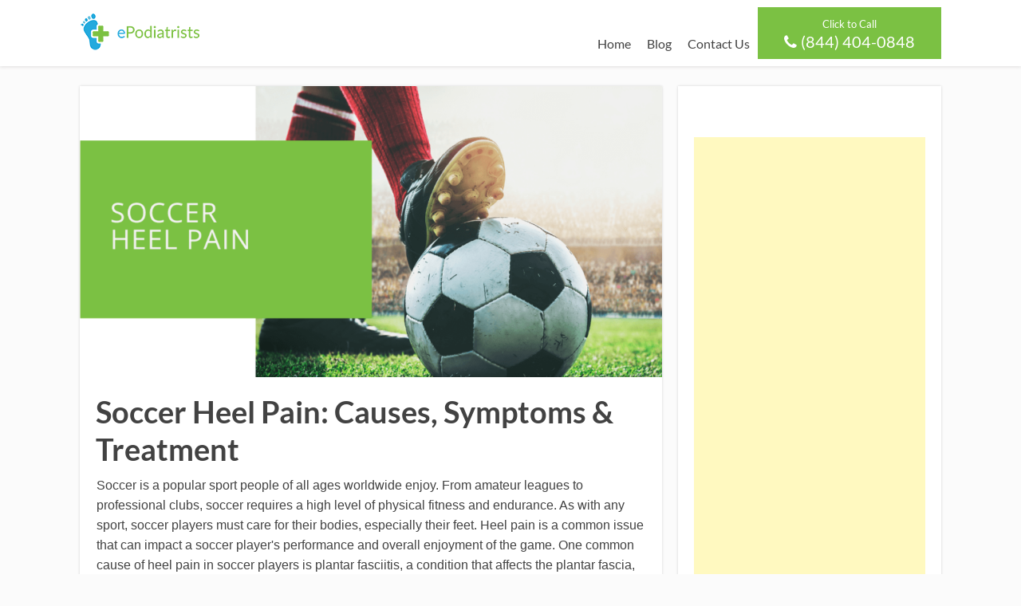

--- FILE ---
content_type: text/html; charset=UTF-8
request_url: https://www.epodiatrists.com/soccer-heel-pain/
body_size: 17901
content:
<!DOCTYPE html>
<html lang="en-US">
<head>
			
	<!--[if lt IE 9]>
	<script src="https://www.epodiatrists.com/wp-content/themes/focusblog/js/html5/dist/html5shiv.js"></script>
	<script src="//css3-mediaqueries-js.googlecode.com/svn/trunk/css3-mediaqueries.js"></script>
	<![endif]-->
	<!--[if IE 8]>
	<link rel="stylesheet" type="text/css" href="https://www.epodiatrists.com/wp-content/themes/focusblog/css/ie8.css"/>
	<![endif]-->
	<!--[if IE 7]>
	<link rel="stylesheet" type="text/css" href="https://www.epodiatrists.com/wp-content/themes/focusblog/css/ie7.css"/>
	<![endif]-->
	<meta name="viewport" content="width=device-width, initial-scale=1.0"/>
	<meta charset="UTF-8">

	
			<!-- Google tag (gtag.js) -->
<script async src="https://www.googletagmanager.com/gtag/js?id=G-81QJQGS4CY"></script>
<script>
  window.dataLayer = window.dataLayer || [];
  function gtag(){dataLayer.push(arguments);}
  gtag('js', new Date());

  gtag('config', 'G-81QJQGS4CY');
</script>


<script type='application/ld+json'> 
{
  "@context": "http://www.schema.org",
  "@type": "Organization",
  "name": "ePodiatrists",
  "url": "https://epodiatrists.com",
  "sameAs": [
    "https://www.pinterest.co.uk/epodiatrists/",
    "https://www.linkedin.com/company/epodiatrists/",
    "https://www.facebook.com/ePodiatrists/",
    "https://twitter.com/ePodiatrists",
    "https://www.youtube.com/@epodiatrists"
  ],
  "logo": "https://epodiatrists.com/wp-content/uploads/2017/12/opengraph-image.png",
  "image": "https://epodiatrists.com/wp-content/uploads/2017/12/Podiatrist.jpg",
  "description": "ePodiatrists offer expert podiatrist procedures and services across the US. Personal. Professional. Quality Care. Ankle Pain, Bunions, Diabetic Feet, Foot Pain, Heel Pain & Hammertoes. ",
  "address": {
    "@type": "PostalAddress",
    "streetAddress": "1801 California St",
    "addressLocality": "Denver",
    "addressRegion": "Colorado",
    "postalCode": "80202",
    "addressCountry": "United States"
  },
  "openingHours": "Mo, Tu, We, Th, Fr 09:00-17:00 Sa, Su -",
  "contactPoint": {
    "@type": "ContactPoint",
    "telephone": "+18442981155",
    "contactType": "customer service"
  }
}
 </script>

<link rel="stylesheet" type="text/css" href="https://cdn.jsdelivr.net/npm/cookieconsent@3/build/cookieconsent.min.css" />

			<meta name='robots' content='index, follow, max-image-preview:large, max-snippet:-1, max-video-preview:-1' />
	<style>img:is([sizes="auto" i], [sizes^="auto," i]) { contain-intrinsic-size: 3000px 1500px }</style>
	
	<!-- This site is optimized with the Yoast SEO plugin v25.6 - https://yoast.com/wordpress/plugins/seo/ -->
	<title>Soccer Heel Pain: Causes, Symptoms &amp; Treatment - ePodiatrists</title>
	<meta name="description" content="Discover the causes and symptoms of soccer heel pain and treatment options to get you back on the field." />
	<link rel="canonical" href="https://www.epodiatrists.com/soccer-heel-pain/" />
	<meta property="og:locale" content="en_US" />
	<meta property="og:type" content="article" />
	<meta property="og:title" content="Soccer Heel Pain: Causes, Symptoms &amp; Treatment - ePodiatrists" />
	<meta property="og:description" content="Discover the causes and symptoms of soccer heel pain and treatment options to get you back on the field." />
	<meta property="og:url" content="https://www.epodiatrists.com/soccer-heel-pain/" />
	<meta property="og:site_name" content="ePodiatrists" />
	<meta property="article:publisher" content="https://www.facebook.com/ePodiatrists/" />
	<meta property="article:published_time" content="2023-01-23T12:08:07+00:00" />
	<meta property="article:modified_time" content="2023-02-02T13:55:20+00:00" />
	<meta property="og:image" content="https://www.epodiatrists.com/wp-content/uploads/2023/01/Soccer-Heel-Pain.png" />
	<meta property="og:image:width" content="1200" />
	<meta property="og:image:height" content="628" />
	<meta property="og:image:type" content="image/png" />
	<meta name="author" content="Daniel Pledger" />
	<meta name="twitter:card" content="summary_large_image" />
	<meta name="twitter:title" content="Soccer Heel Pain: Causes, Symptoms &amp; Treatment - ePodiatrists" />
	<meta name="twitter:description" content="Discover the causes and symptoms of soccer heel pain and treatment options to get you back on the field." />
	<meta name="twitter:image" content="https://www.epodiatrists.com/wp-content/uploads/2023/01/Soccer-Heel-Pain.png" />
	<meta name="twitter:creator" content="@ePodiatrists" />
	<meta name="twitter:site" content="@ePodiatrists" />
	<meta name="twitter:label1" content="Written by" />
	<meta name="twitter:data1" content="Daniel Pledger" />
	<meta name="twitter:label2" content="Est. reading time" />
	<meta name="twitter:data2" content="1 minute" />
	<script type="application/ld+json" class="yoast-schema-graph">{"@context":"https://schema.org","@graph":[{"@type":"Article","@id":"https://www.epodiatrists.com/soccer-heel-pain/#article","isPartOf":{"@id":"https://www.epodiatrists.com/soccer-heel-pain/"},"author":{"name":"Daniel Pledger","@id":"https://www.epodiatrists.com/#/schema/person/6cdd7b6361ee55c2799c2170812eb874"},"headline":"Soccer Heel Pain: Causes, Symptoms &#038; Treatment","datePublished":"2023-01-23T12:08:07+00:00","dateModified":"2023-02-02T13:55:20+00:00","mainEntityOfPage":{"@id":"https://www.epodiatrists.com/soccer-heel-pain/"},"wordCount":922,"publisher":{"@id":"https://www.epodiatrists.com/#organization"},"image":{"@id":"https://www.epodiatrists.com/soccer-heel-pain/#primaryimage"},"thumbnailUrl":"https://www.epodiatrists.com/wp-content/uploads/2023/01/Soccer-Heel-Pain.png","articleSection":["Blog"],"inLanguage":"en-US"},{"@type":"WebPage","@id":"https://www.epodiatrists.com/soccer-heel-pain/","url":"https://www.epodiatrists.com/soccer-heel-pain/","name":"Soccer Heel Pain: Causes, Symptoms & Treatment - ePodiatrists","isPartOf":{"@id":"https://www.epodiatrists.com/#website"},"primaryImageOfPage":{"@id":"https://www.epodiatrists.com/soccer-heel-pain/#primaryimage"},"image":{"@id":"https://www.epodiatrists.com/soccer-heel-pain/#primaryimage"},"thumbnailUrl":"https://www.epodiatrists.com/wp-content/uploads/2023/01/Soccer-Heel-Pain.png","datePublished":"2023-01-23T12:08:07+00:00","dateModified":"2023-02-02T13:55:20+00:00","description":"Discover the causes and symptoms of soccer heel pain and treatment options to get you back on the field.","breadcrumb":{"@id":"https://www.epodiatrists.com/soccer-heel-pain/#breadcrumb"},"inLanguage":"en-US","potentialAction":[{"@type":"ReadAction","target":["https://www.epodiatrists.com/soccer-heel-pain/"]}]},{"@type":"ImageObject","inLanguage":"en-US","@id":"https://www.epodiatrists.com/soccer-heel-pain/#primaryimage","url":"https://www.epodiatrists.com/wp-content/uploads/2023/01/Soccer-Heel-Pain.png","contentUrl":"https://www.epodiatrists.com/wp-content/uploads/2023/01/Soccer-Heel-Pain.png","width":1200,"height":628,"caption":"Soccer Heel Pain"},{"@type":"BreadcrumbList","@id":"https://www.epodiatrists.com/soccer-heel-pain/#breadcrumb","itemListElement":[{"@type":"ListItem","position":1,"name":"Home","item":"https://www.epodiatrists.com/"},{"@type":"ListItem","position":2,"name":"Blog","item":"https://www.epodiatrists.com/blog/"},{"@type":"ListItem","position":3,"name":"Soccer Heel Pain: Causes, Symptoms &#038; Treatment"}]},{"@type":"WebSite","@id":"https://www.epodiatrists.com/#website","url":"https://www.epodiatrists.com/","name":"ePodiatrists","description":"Expert Podiatrist Procedures &amp; Services","publisher":{"@id":"https://www.epodiatrists.com/#organization"},"potentialAction":[{"@type":"SearchAction","target":{"@type":"EntryPoint","urlTemplate":"https://www.epodiatrists.com/?s={search_term_string}"},"query-input":{"@type":"PropertyValueSpecification","valueRequired":true,"valueName":"search_term_string"}}],"inLanguage":"en-US"},{"@type":"Organization","@id":"https://www.epodiatrists.com/#organization","name":"ePodiatrists","url":"https://www.epodiatrists.com/","logo":{"@type":"ImageObject","inLanguage":"en-US","@id":"https://www.epodiatrists.com/#/schema/logo/image/","url":"https://www.epodiatrists.com/wp-content/uploads/2017/12/opengraph-image.png","contentUrl":"https://www.epodiatrists.com/wp-content/uploads/2017/12/opengraph-image.png","width":851,"height":357,"caption":"ePodiatrists"},"image":{"@id":"https://www.epodiatrists.com/#/schema/logo/image/"},"sameAs":["https://www.facebook.com/ePodiatrists/","https://x.com/ePodiatrists","https://www.linkedin.com/company/epodiatrists/","https://www.pinterest.com/epodiatrists/","https://www.youtube.com/channel/UCVRWcCYax0obRkPi3YjLNKg"]},{"@type":"Person","@id":"https://www.epodiatrists.com/#/schema/person/6cdd7b6361ee55c2799c2170812eb874","name":"Daniel Pledger","image":{"@type":"ImageObject","inLanguage":"en-US","@id":"https://www.epodiatrists.com/#/schema/person/image/","url":"https://secure.gravatar.com/avatar/12d2fe8062f24b6e15703fa07cca6b14860e81cf04f05c920b5ad0376fd34828?s=96&d=mm&r=g","contentUrl":"https://secure.gravatar.com/avatar/12d2fe8062f24b6e15703fa07cca6b14860e81cf04f05c920b5ad0376fd34828?s=96&d=mm&r=g","caption":"Daniel Pledger"}}]}</script>
	<!-- / Yoast SEO plugin. -->


<link rel='dns-prefetch' href='//platform-api.sharethis.com' />
<link rel='dns-prefetch' href='//accounts.google.com' />
<link rel='dns-prefetch' href='//apis.google.com' />
<script type="text/javascript">
/* <![CDATA[ */
window._wpemojiSettings = {"baseUrl":"https:\/\/s.w.org\/images\/core\/emoji\/16.0.1\/72x72\/","ext":".png","svgUrl":"https:\/\/s.w.org\/images\/core\/emoji\/16.0.1\/svg\/","svgExt":".svg","source":{"concatemoji":"https:\/\/www.epodiatrists.com\/wp-includes\/js\/wp-emoji-release.min.js?ver=6.8.2"}};
/*! This file is auto-generated */
!function(s,n){var o,i,e;function c(e){try{var t={supportTests:e,timestamp:(new Date).valueOf()};sessionStorage.setItem(o,JSON.stringify(t))}catch(e){}}function p(e,t,n){e.clearRect(0,0,e.canvas.width,e.canvas.height),e.fillText(t,0,0);var t=new Uint32Array(e.getImageData(0,0,e.canvas.width,e.canvas.height).data),a=(e.clearRect(0,0,e.canvas.width,e.canvas.height),e.fillText(n,0,0),new Uint32Array(e.getImageData(0,0,e.canvas.width,e.canvas.height).data));return t.every(function(e,t){return e===a[t]})}function u(e,t){e.clearRect(0,0,e.canvas.width,e.canvas.height),e.fillText(t,0,0);for(var n=e.getImageData(16,16,1,1),a=0;a<n.data.length;a++)if(0!==n.data[a])return!1;return!0}function f(e,t,n,a){switch(t){case"flag":return n(e,"\ud83c\udff3\ufe0f\u200d\u26a7\ufe0f","\ud83c\udff3\ufe0f\u200b\u26a7\ufe0f")?!1:!n(e,"\ud83c\udde8\ud83c\uddf6","\ud83c\udde8\u200b\ud83c\uddf6")&&!n(e,"\ud83c\udff4\udb40\udc67\udb40\udc62\udb40\udc65\udb40\udc6e\udb40\udc67\udb40\udc7f","\ud83c\udff4\u200b\udb40\udc67\u200b\udb40\udc62\u200b\udb40\udc65\u200b\udb40\udc6e\u200b\udb40\udc67\u200b\udb40\udc7f");case"emoji":return!a(e,"\ud83e\udedf")}return!1}function g(e,t,n,a){var r="undefined"!=typeof WorkerGlobalScope&&self instanceof WorkerGlobalScope?new OffscreenCanvas(300,150):s.createElement("canvas"),o=r.getContext("2d",{willReadFrequently:!0}),i=(o.textBaseline="top",o.font="600 32px Arial",{});return e.forEach(function(e){i[e]=t(o,e,n,a)}),i}function t(e){var t=s.createElement("script");t.src=e,t.defer=!0,s.head.appendChild(t)}"undefined"!=typeof Promise&&(o="wpEmojiSettingsSupports",i=["flag","emoji"],n.supports={everything:!0,everythingExceptFlag:!0},e=new Promise(function(e){s.addEventListener("DOMContentLoaded",e,{once:!0})}),new Promise(function(t){var n=function(){try{var e=JSON.parse(sessionStorage.getItem(o));if("object"==typeof e&&"number"==typeof e.timestamp&&(new Date).valueOf()<e.timestamp+604800&&"object"==typeof e.supportTests)return e.supportTests}catch(e){}return null}();if(!n){if("undefined"!=typeof Worker&&"undefined"!=typeof OffscreenCanvas&&"undefined"!=typeof URL&&URL.createObjectURL&&"undefined"!=typeof Blob)try{var e="postMessage("+g.toString()+"("+[JSON.stringify(i),f.toString(),p.toString(),u.toString()].join(",")+"));",a=new Blob([e],{type:"text/javascript"}),r=new Worker(URL.createObjectURL(a),{name:"wpTestEmojiSupports"});return void(r.onmessage=function(e){c(n=e.data),r.terminate(),t(n)})}catch(e){}c(n=g(i,f,p,u))}t(n)}).then(function(e){for(var t in e)n.supports[t]=e[t],n.supports.everything=n.supports.everything&&n.supports[t],"flag"!==t&&(n.supports.everythingExceptFlag=n.supports.everythingExceptFlag&&n.supports[t]);n.supports.everythingExceptFlag=n.supports.everythingExceptFlag&&!n.supports.flag,n.DOMReady=!1,n.readyCallback=function(){n.DOMReady=!0}}).then(function(){return e}).then(function(){var e;n.supports.everything||(n.readyCallback(),(e=n.source||{}).concatemoji?t(e.concatemoji):e.wpemoji&&e.twemoji&&(t(e.twemoji),t(e.wpemoji)))}))}((window,document),window._wpemojiSettings);
/* ]]> */
</script>
<!-- www.epodiatrists.com is managing ads with Advanced Ads 2.0.10 – https://wpadvancedads.com/ --><script id="epodi-ready">
			window.advanced_ads_ready=function(e,a){a=a||"complete";var d=function(e){return"interactive"===a?"loading"!==e:"complete"===e};d(document.readyState)?e():document.addEventListener("readystatechange",(function(a){d(a.target.readyState)&&e()}),{once:"interactive"===a})},window.advanced_ads_ready_queue=window.advanced_ads_ready_queue||[];		</script>
		<style id='wp-emoji-styles-inline-css' type='text/css'>

	img.wp-smiley, img.emoji {
		display: inline !important;
		border: none !important;
		box-shadow: none !important;
		height: 1em !important;
		width: 1em !important;
		margin: 0 0.07em !important;
		vertical-align: -0.1em !important;
		background: none !important;
		padding: 0 !important;
	}
</style>
<link rel='stylesheet' id='wp-block-library-css' href='https://www.epodiatrists.com/wp-includes/css/dist/block-library/style.min.css?ver=6.8.2' type='text/css' media='all' />
<style id='classic-theme-styles-inline-css' type='text/css'>
/*! This file is auto-generated */
.wp-block-button__link{color:#fff;background-color:#32373c;border-radius:9999px;box-shadow:none;text-decoration:none;padding:calc(.667em + 2px) calc(1.333em + 2px);font-size:1.125em}.wp-block-file__button{background:#32373c;color:#fff;text-decoration:none}
</style>
<style id='global-styles-inline-css' type='text/css'>
:root{--wp--preset--aspect-ratio--square: 1;--wp--preset--aspect-ratio--4-3: 4/3;--wp--preset--aspect-ratio--3-4: 3/4;--wp--preset--aspect-ratio--3-2: 3/2;--wp--preset--aspect-ratio--2-3: 2/3;--wp--preset--aspect-ratio--16-9: 16/9;--wp--preset--aspect-ratio--9-16: 9/16;--wp--preset--color--black: #000000;--wp--preset--color--cyan-bluish-gray: #abb8c3;--wp--preset--color--white: #ffffff;--wp--preset--color--pale-pink: #f78da7;--wp--preset--color--vivid-red: #cf2e2e;--wp--preset--color--luminous-vivid-orange: #ff6900;--wp--preset--color--luminous-vivid-amber: #fcb900;--wp--preset--color--light-green-cyan: #7bdcb5;--wp--preset--color--vivid-green-cyan: #00d084;--wp--preset--color--pale-cyan-blue: #8ed1fc;--wp--preset--color--vivid-cyan-blue: #0693e3;--wp--preset--color--vivid-purple: #9b51e0;--wp--preset--gradient--vivid-cyan-blue-to-vivid-purple: linear-gradient(135deg,rgba(6,147,227,1) 0%,rgb(155,81,224) 100%);--wp--preset--gradient--light-green-cyan-to-vivid-green-cyan: linear-gradient(135deg,rgb(122,220,180) 0%,rgb(0,208,130) 100%);--wp--preset--gradient--luminous-vivid-amber-to-luminous-vivid-orange: linear-gradient(135deg,rgba(252,185,0,1) 0%,rgba(255,105,0,1) 100%);--wp--preset--gradient--luminous-vivid-orange-to-vivid-red: linear-gradient(135deg,rgba(255,105,0,1) 0%,rgb(207,46,46) 100%);--wp--preset--gradient--very-light-gray-to-cyan-bluish-gray: linear-gradient(135deg,rgb(238,238,238) 0%,rgb(169,184,195) 100%);--wp--preset--gradient--cool-to-warm-spectrum: linear-gradient(135deg,rgb(74,234,220) 0%,rgb(151,120,209) 20%,rgb(207,42,186) 40%,rgb(238,44,130) 60%,rgb(251,105,98) 80%,rgb(254,248,76) 100%);--wp--preset--gradient--blush-light-purple: linear-gradient(135deg,rgb(255,206,236) 0%,rgb(152,150,240) 100%);--wp--preset--gradient--blush-bordeaux: linear-gradient(135deg,rgb(254,205,165) 0%,rgb(254,45,45) 50%,rgb(107,0,62) 100%);--wp--preset--gradient--luminous-dusk: linear-gradient(135deg,rgb(255,203,112) 0%,rgb(199,81,192) 50%,rgb(65,88,208) 100%);--wp--preset--gradient--pale-ocean: linear-gradient(135deg,rgb(255,245,203) 0%,rgb(182,227,212) 50%,rgb(51,167,181) 100%);--wp--preset--gradient--electric-grass: linear-gradient(135deg,rgb(202,248,128) 0%,rgb(113,206,126) 100%);--wp--preset--gradient--midnight: linear-gradient(135deg,rgb(2,3,129) 0%,rgb(40,116,252) 100%);--wp--preset--font-size--small: 13px;--wp--preset--font-size--medium: 20px;--wp--preset--font-size--large: 36px;--wp--preset--font-size--x-large: 42px;--wp--preset--spacing--20: 0.44rem;--wp--preset--spacing--30: 0.67rem;--wp--preset--spacing--40: 1rem;--wp--preset--spacing--50: 1.5rem;--wp--preset--spacing--60: 2.25rem;--wp--preset--spacing--70: 3.38rem;--wp--preset--spacing--80: 5.06rem;--wp--preset--shadow--natural: 6px 6px 9px rgba(0, 0, 0, 0.2);--wp--preset--shadow--deep: 12px 12px 50px rgba(0, 0, 0, 0.4);--wp--preset--shadow--sharp: 6px 6px 0px rgba(0, 0, 0, 0.2);--wp--preset--shadow--outlined: 6px 6px 0px -3px rgba(255, 255, 255, 1), 6px 6px rgba(0, 0, 0, 1);--wp--preset--shadow--crisp: 6px 6px 0px rgba(0, 0, 0, 1);}:where(.is-layout-flex){gap: 0.5em;}:where(.is-layout-grid){gap: 0.5em;}body .is-layout-flex{display: flex;}.is-layout-flex{flex-wrap: wrap;align-items: center;}.is-layout-flex > :is(*, div){margin: 0;}body .is-layout-grid{display: grid;}.is-layout-grid > :is(*, div){margin: 0;}:where(.wp-block-columns.is-layout-flex){gap: 2em;}:where(.wp-block-columns.is-layout-grid){gap: 2em;}:where(.wp-block-post-template.is-layout-flex){gap: 1.25em;}:where(.wp-block-post-template.is-layout-grid){gap: 1.25em;}.has-black-color{color: var(--wp--preset--color--black) !important;}.has-cyan-bluish-gray-color{color: var(--wp--preset--color--cyan-bluish-gray) !important;}.has-white-color{color: var(--wp--preset--color--white) !important;}.has-pale-pink-color{color: var(--wp--preset--color--pale-pink) !important;}.has-vivid-red-color{color: var(--wp--preset--color--vivid-red) !important;}.has-luminous-vivid-orange-color{color: var(--wp--preset--color--luminous-vivid-orange) !important;}.has-luminous-vivid-amber-color{color: var(--wp--preset--color--luminous-vivid-amber) !important;}.has-light-green-cyan-color{color: var(--wp--preset--color--light-green-cyan) !important;}.has-vivid-green-cyan-color{color: var(--wp--preset--color--vivid-green-cyan) !important;}.has-pale-cyan-blue-color{color: var(--wp--preset--color--pale-cyan-blue) !important;}.has-vivid-cyan-blue-color{color: var(--wp--preset--color--vivid-cyan-blue) !important;}.has-vivid-purple-color{color: var(--wp--preset--color--vivid-purple) !important;}.has-black-background-color{background-color: var(--wp--preset--color--black) !important;}.has-cyan-bluish-gray-background-color{background-color: var(--wp--preset--color--cyan-bluish-gray) !important;}.has-white-background-color{background-color: var(--wp--preset--color--white) !important;}.has-pale-pink-background-color{background-color: var(--wp--preset--color--pale-pink) !important;}.has-vivid-red-background-color{background-color: var(--wp--preset--color--vivid-red) !important;}.has-luminous-vivid-orange-background-color{background-color: var(--wp--preset--color--luminous-vivid-orange) !important;}.has-luminous-vivid-amber-background-color{background-color: var(--wp--preset--color--luminous-vivid-amber) !important;}.has-light-green-cyan-background-color{background-color: var(--wp--preset--color--light-green-cyan) !important;}.has-vivid-green-cyan-background-color{background-color: var(--wp--preset--color--vivid-green-cyan) !important;}.has-pale-cyan-blue-background-color{background-color: var(--wp--preset--color--pale-cyan-blue) !important;}.has-vivid-cyan-blue-background-color{background-color: var(--wp--preset--color--vivid-cyan-blue) !important;}.has-vivid-purple-background-color{background-color: var(--wp--preset--color--vivid-purple) !important;}.has-black-border-color{border-color: var(--wp--preset--color--black) !important;}.has-cyan-bluish-gray-border-color{border-color: var(--wp--preset--color--cyan-bluish-gray) !important;}.has-white-border-color{border-color: var(--wp--preset--color--white) !important;}.has-pale-pink-border-color{border-color: var(--wp--preset--color--pale-pink) !important;}.has-vivid-red-border-color{border-color: var(--wp--preset--color--vivid-red) !important;}.has-luminous-vivid-orange-border-color{border-color: var(--wp--preset--color--luminous-vivid-orange) !important;}.has-luminous-vivid-amber-border-color{border-color: var(--wp--preset--color--luminous-vivid-amber) !important;}.has-light-green-cyan-border-color{border-color: var(--wp--preset--color--light-green-cyan) !important;}.has-vivid-green-cyan-border-color{border-color: var(--wp--preset--color--vivid-green-cyan) !important;}.has-pale-cyan-blue-border-color{border-color: var(--wp--preset--color--pale-cyan-blue) !important;}.has-vivid-cyan-blue-border-color{border-color: var(--wp--preset--color--vivid-cyan-blue) !important;}.has-vivid-purple-border-color{border-color: var(--wp--preset--color--vivid-purple) !important;}.has-vivid-cyan-blue-to-vivid-purple-gradient-background{background: var(--wp--preset--gradient--vivid-cyan-blue-to-vivid-purple) !important;}.has-light-green-cyan-to-vivid-green-cyan-gradient-background{background: var(--wp--preset--gradient--light-green-cyan-to-vivid-green-cyan) !important;}.has-luminous-vivid-amber-to-luminous-vivid-orange-gradient-background{background: var(--wp--preset--gradient--luminous-vivid-amber-to-luminous-vivid-orange) !important;}.has-luminous-vivid-orange-to-vivid-red-gradient-background{background: var(--wp--preset--gradient--luminous-vivid-orange-to-vivid-red) !important;}.has-very-light-gray-to-cyan-bluish-gray-gradient-background{background: var(--wp--preset--gradient--very-light-gray-to-cyan-bluish-gray) !important;}.has-cool-to-warm-spectrum-gradient-background{background: var(--wp--preset--gradient--cool-to-warm-spectrum) !important;}.has-blush-light-purple-gradient-background{background: var(--wp--preset--gradient--blush-light-purple) !important;}.has-blush-bordeaux-gradient-background{background: var(--wp--preset--gradient--blush-bordeaux) !important;}.has-luminous-dusk-gradient-background{background: var(--wp--preset--gradient--luminous-dusk) !important;}.has-pale-ocean-gradient-background{background: var(--wp--preset--gradient--pale-ocean) !important;}.has-electric-grass-gradient-background{background: var(--wp--preset--gradient--electric-grass) !important;}.has-midnight-gradient-background{background: var(--wp--preset--gradient--midnight) !important;}.has-small-font-size{font-size: var(--wp--preset--font-size--small) !important;}.has-medium-font-size{font-size: var(--wp--preset--font-size--medium) !important;}.has-large-font-size{font-size: var(--wp--preset--font-size--large) !important;}.has-x-large-font-size{font-size: var(--wp--preset--font-size--x-large) !important;}
:where(.wp-block-post-template.is-layout-flex){gap: 1.25em;}:where(.wp-block-post-template.is-layout-grid){gap: 1.25em;}
:where(.wp-block-columns.is-layout-flex){gap: 2em;}:where(.wp-block-columns.is-layout-grid){gap: 2em;}
:root :where(.wp-block-pullquote){font-size: 1.5em;line-height: 1.6;}
</style>
<link rel='stylesheet' id='wpautoterms_css-css' href='https://www.epodiatrists.com/wp-content/plugins/auto-terms-of-service-and-privacy-policy/css/wpautoterms.css?ver=6.8.2' type='text/css' media='all' />
<link rel='stylesheet' id='contact-form-7-css' href='https://www.epodiatrists.com/wp-content/plugins/contact-form-7/includes/css/styles.css?ver=6.1.1' type='text/css' media='all' />
<link rel='stylesheet' id='share-this-share-buttons-sticky-css' href='https://www.epodiatrists.com/wp-content/plugins/sharethis-share-buttons/css/mu-style.css?ver=1754838140' type='text/css' media='all' />
<link rel='stylesheet' id='font-awesome-css' href='https://www.epodiatrists.com/wp-content/plugins/smooth-scroll-up/css/font-awesome.min.css?ver=4.6.3' type='text/css' media='all' />
<link rel='stylesheet' id='scrollup-css-css' href='https://www.epodiatrists.com/wp-content/plugins/smooth-scroll-up/css/scrollup.css?ver=6.8.2' type='text/css' media='all' />
<link rel='stylesheet' id='tve_style_family_tve_flt-css' href='https://www.epodiatrists.com/wp-content/plugins/thrive-visual-editor/editor/css/thrive_flat.css?ver=10.7.2' type='text/css' media='all' />
<link rel='stylesheet' id='widgetopts-styles-css' href='https://www.epodiatrists.com/wp-content/plugins/widget-options/assets/css/widget-options.css?ver=4.1.1' type='text/css' media='all' />
<link rel='stylesheet' id='focusblog-style-css' href='https://www.epodiatrists.com/wp-content/themes/focusblog/style.css?ver=6.8.2' type='text/css' media='all' />
<link rel='stylesheet' id='thrive-reset-css' href='https://www.epodiatrists.com/wp-content/themes/focusblog/css/reset.css?ver=20120208' type='text/css' media='all' />
<link rel='stylesheet' id='thrive-main-style-css' href='https://www.epodiatrists.com/wp-content/themes/focusblog/css/main_green.css?ver=5566' type='text/css' media='all' />
<script type="text/javascript" src="https://www.epodiatrists.com/wp-includes/js/jquery/jquery.min.js" id="jquery-core-js"></script>
<script type="text/javascript" src="https://www.epodiatrists.com/wp-includes/js/jquery/jquery-migrate.min.js" id="jquery-migrate-js"></script>
<script type="text/javascript" src="https://www.epodiatrists.com/wp-includes/js/dist/dom-ready.min.js?ver=f77871ff7694fffea381" id="wp-dom-ready-js"></script>
<script type="text/javascript" src="https://www.epodiatrists.com/wp-content/plugins/auto-terms-of-service-and-privacy-policy/js/base.js?ver=3.0.3" id="wpautoterms_base-js"></script>
<script type="text/javascript" src="https://www.epodiatrists.com/wp-includes/js/dist/hooks.min.js?ver=4d63a3d491d11ffd8ac6" id="wp-hooks-js"></script>
<script type="text/javascript" src="https://www.epodiatrists.com/wp-includes/js/dist/i18n.min.js?ver=5e580eb46a90c2b997e6" id="wp-i18n-js"></script>
<script type="text/javascript" id="wp-i18n-js-after">
/* <![CDATA[ */
wp.i18n.setLocaleData( { 'text direction\u0004ltr': [ 'ltr' ] } );
/* ]]> */
</script>
<script type="text/javascript" src="//platform-api.sharethis.com/js/sharethis.js?ver=2.3.6#property=5b5c4c27f5aa6d001130d1bb&amp;product=inline-buttons&amp;source=sharethis-share-buttons-wordpress" id="share-this-share-buttons-mu-js"></script>
<script type="text/javascript" src="https://www.epodiatrists.com/wp-includes/js/jquery/ui/core.min.js" id="jquery-ui-core-js"></script>
<script type="text/javascript" src="https://www.epodiatrists.com/wp-includes/js/jquery/ui/menu.min.js" id="jquery-ui-menu-js"></script>
<script type="text/javascript" src="https://www.epodiatrists.com/wp-includes/js/dist/a11y.min.js?ver=3156534cc54473497e14" id="wp-a11y-js"></script>
<script type="text/javascript" src="https://www.epodiatrists.com/wp-includes/js/jquery/ui/autocomplete.min.js" id="jquery-ui-autocomplete-js"></script>
<script type="text/javascript" src="https://www.epodiatrists.com/wp-includes/js/imagesloaded.min.js?ver=5.0.0" id="imagesloaded-js"></script>
<script type="text/javascript" src="https://www.epodiatrists.com/wp-includes/js/masonry.min.js?ver=4.2.2" id="masonry-js"></script>
<script type="text/javascript" src="https://www.epodiatrists.com/wp-includes/js/jquery/jquery.masonry.min.js" id="jquery-masonry-js"></script>
<script type="text/javascript" id="tve_frontend-js-extra">
/* <![CDATA[ */
var tve_frontend_options = {"ajaxurl":"https:\/\/www.epodiatrists.com\/wp-admin\/admin-ajax.php","is_editor_page":"","page_events":[],"is_single":"1","social_fb_app_id":"","dash_url":"https:\/\/www.epodiatrists.com\/wp-content\/plugins\/thrive-visual-editor\/thrive-dashboard","queried_object":{"ID":86444,"post_author":"1"},"query_vars":{"page":"","name":"soccer-heel-pain"},"$_POST":[],"translations":{"Copy":"Copy","empty_username":"ERROR: The username field is empty.","empty_password":"ERROR: The password field is empty.","empty_login":"ERROR: Enter a username or email address.","min_chars":"At least %s characters are needed","no_headings":"No headings found","registration_err":{"required_field":"<strong>Error<\/strong>: This field is required","required_email":"<strong>Error<\/strong>: Please type your email address","invalid_email":"<strong>Error<\/strong>: The email address isn&#8217;t correct","passwordmismatch":"<strong>Error<\/strong>: Password mismatch"}},"routes":{"posts":"https:\/\/www.epodiatrists.com\/wp-json\/tcb\/v1\/posts","video_reporting":"https:\/\/www.epodiatrists.com\/wp-json\/tcb\/v1\/video-reporting"},"nonce":"3de4dc2a6b","allow_video_src":"","google_client_id":null,"google_api_key":null,"facebook_app_id":null,"lead_generation_custom_tag_apis":["activecampaign","aweber","convertkit","drip","klicktipp","mailchimp","sendlane","zapier"],"post_request_data":[],"user_profile_nonce":"55a360767c","ip":"18.191.87.56","current_user":[],"post_id":"86444","post_title":"Soccer Heel Pain: Causes, Symptoms & Treatment","post_type":"post","post_url":"https:\/\/www.epodiatrists.com\/soccer-heel-pain\/","is_lp":"","conditional_display":{"is_tooltip_dismissed":false}};
/* ]]> */
</script>
<script type="text/javascript" src="https://www.epodiatrists.com/wp-content/plugins/thrive-visual-editor/editor/js/dist/modules/general.min.js?ver=10.7.2" id="tve_frontend-js"></script>
<script type="text/javascript" src="https://www.epodiatrists.com/wp-includes/js/plupload/moxie.min.js?ver=1.3.5.1" id="moxiejs-js"></script>
<link rel="https://api.w.org/" href="https://www.epodiatrists.com/wp-json/" /><link rel="alternate" title="JSON" type="application/json" href="https://www.epodiatrists.com/wp-json/wp/v2/posts/86444" /><link rel="EditURI" type="application/rsd+xml" title="RSD" href="https://www.epodiatrists.com/xmlrpc.php?rsd" />
<meta name="generator" content="WordPress 6.8.2" />
<link rel='shortlink' href='https://www.epodiatrists.com/?p=86444' />
<link rel="alternate" title="oEmbed (JSON)" type="application/json+oembed" href="https://www.epodiatrists.com/wp-json/oembed/1.0/embed?url=https%3A%2F%2Fwww.epodiatrists.com%2Fsoccer-heel-pain%2F" />
<link rel="alternate" title="oEmbed (XML)" type="text/xml+oembed" href="https://www.epodiatrists.com/wp-json/oembed/1.0/embed?url=https%3A%2F%2Fwww.epodiatrists.com%2Fsoccer-heel-pain%2F&#038;format=xml" />
<style type="text/css">#scrollUp .fa{ color: #7bc143!important; }</style><style type="text/css" id="tve_global_variables">:root{--tcb-background-author-image:url(https://secure.gravatar.com/avatar/12d2fe8062f24b6e15703fa07cca6b14860e81cf04f05c920b5ad0376fd34828?s=256&d=mm&r=g);--tcb-background-user-image:url();--tcb-background-featured-image-thumbnail:url(https://www.epodiatrists.com/wp-content/uploads/2023/01/Soccer-Heel-Pain.png);}</style>		<style type="text/css">.wp-video-shortcode {
				max-width: 100% !important;
			}body { background:#; }.cnt .sAs .twr { background:#; }.cnt article h1.entry-title a { color:#424242; }.cnt article h2.entry-title a { color:#424242; }.bSe h1 { color:#424242; }.bSe h2 { color:#424242; }.bSe h3 { color:#424242; }.bSe h4 { color:#424242; }.bSe h5 { color:#424242; }.bSe h6 { color:#424242; }.cnt p { color:#424242; }.cnt .bSe article { color:#424242; }.cnt article h1 a, .tve-woocommerce .bSe .awr .entry-title, .tve-woocommerce .bSe .awr .page-title{font-family:Lato,sans-serif;}.bSe h1{font-family:Lato,sans-serif;}.bSe h2,.tve-woocommerce .bSe h2{font-family:Lato,sans-serif;}.bSe h3,.tve-woocommerce .bSe h3{font-family:Lato,sans-serif;}.bSe h4{font-family:Lato,sans-serif;}.bSe h5{font-family:Lato,sans-serif;}.bSe h6{font-family:Lato,sans-serif;}#text_logo{font-family:Lato,sans-serif;}.bSe h1 { text-transform:none; }.bSe h2 { text-transform:none; }.cnt, .bp-t, .tve-woocommerce .product p, .tve-woocommerce .products p{font-family:Open Sans,sans-serif;}article strong {font-weight: bold;}.bSe h1, .bSe .entry-title { font-size:38px; }.cnt { font-size:16px; }.thrivecb { font-size:16px; }.out { font-size:16px; }.aut p { font-size:16px; }.cnt p { line-height:1.6em; }.dhgh { line-height:1.6em; }.lhgh { line-height:1.6em; }.dhgh { font-size:16px; }.lhgh { font-size:16px; }.thrivecb { line-height:1.6em; }.cnt .cmt, .cnt .acm { background-color:#7BC143; }.trg { border-color:#7BC143 transparent transparent; }.str { border-color: transparent #7BC143 transparent transparent; }.pgn a:hover, .pgn .dots a:hover { background-color:#7BC143; }.brd ul li a { color:#7BC143; }.bSe a { color:#7BC143; }.bSe h1 { text-transform:none; }.bSe .faq h4{font-family:Open Sans,sans-serif;}article strong {font-weight: bold;}header ul.menu > li > a { color:#424242; }header ul.menu > li > a:hover { color:#7BC143; }header ul.menu > li.h-cta > a { color:#FFFFFF!important; }header ul.menu > li.h-cta >a  { background:#24aadd; }header ul.menu > li.h-cta >a  { border-color:#24aadd; }header ul.menu > li.h-cta:hover > a { color:#24aadd!important; }header ul.menu > li.h-cta > a:hover { background:#transparent; }header nav > ul > li.current_page_item > a:hover { color:#7BC143; }header nav > ul > li > a:active { color:#7BC143; }header #logo > a > img { max-width:200px; }</style>
		<script  async src="https://pagead2.googlesyndication.com/pagead/js/adsbygoogle.js?client=ca-pub-6347857693032180" crossorigin="anonymous"></script><style type="text/css" id="thrive-default-styles"></style><link rel="icon" href="https://www.epodiatrists.com/wp-content/uploads/2017/12/cropped-site-icon-32x32.png" sizes="32x32" />
<link rel="icon" href="https://www.epodiatrists.com/wp-content/uploads/2017/12/cropped-site-icon-192x192.png" sizes="192x192" />
<link rel="apple-touch-icon" href="https://www.epodiatrists.com/wp-content/uploads/2017/12/cropped-site-icon-180x180.png" />
<meta name="msapplication-TileImage" content="https://www.epodiatrists.com/wp-content/uploads/2017/12/cropped-site-icon-270x270.png" />
			<style class="tve_custom_style">@media (min-width: 300px){[data-css="tve-u-18525d38354"]{--tve-toc-indent:15px;max-width: 100%;float: none;padding: 20px 15px 15px !important;margin-left: auto !important;margin-right: auto !important;--tcb-local-color-5098b:rgb(123,193,67) !important;--tcb-local-color-e7865:rgba(159,209,117,0.07) !important;--tve-applied-max-width:100%!important;}[data-css="tve-u-18525d38356"]{box-shadow: rgba(0,0,0,0.13) 0px 4px 24px -2px;border: none !important;background-color: transparent !important;background-image: linear-gradient(rgb(255,255,255),rgb(255,255,255)) !important;background-size: auto !important;background-position: 50% 50% !important;background-attachment: scroll !important;background-repeat: no-repeat !important;}[data-css="tve-u-18525d38358"]{margin-bottom: 0px !important;padding: 1px !important;margin-top: 15px !important;}[data-css="tve-u-18525d38359"]{--g-regular-weight:400;border-width: initial;border-style: none;border-color: initial;--g-bold-weight:600;font-size: var(--tve-font-size,16px);--tve-font-size:16px;color: var(--tve-color,rgb(51,51,51));--tve-color:rgb(51,51,51);--tcb-applied-color:rgb(51,51,51);font-weight: var(--tve-font-weight,var(--g-bold-weight,bold));--tve-font-weight:var(--g-bold-weight,bold);line-height: var(--tve-line-height,1.4em);--tve-line-height:1.4em;margin: 0px !important;padding: 10px 15px !important;background-image: linear-gradient(rgb(238,238,238),rgb(238,238,238)) !important;background-size: auto !important;background-position: 50% 50% !important;background-attachment: scroll !important;background-repeat: no-repeat !important;}:not(#tve) [data-css="tve-u-18525d38359"]:hover{color: var(--tve-color,rgb(255,255,255))!important;--tve-color:rgb(255,255,255)!important;--tcb-applied-color:rgb(255,255,255)!important;font-weight: var(--tve-font-weight,var(--g-regular-weight,normal))!important;--tve-font-weight:var(--g-regular-weight,normal)!important;text-decoration: var(--tve-text-decoration,none)!important;--tve-text-decoration:none!important;background-image: linear-gradient(var(--tcb-local-color-5098b),var(--tcb-local-color-5098b))!important;background-size: auto !important;background-position: 50% 50% !important;background-attachment: scroll !important;background-repeat: no-repeat !important;}[data-css="tve-u-18525d3835b"]{--g-regular-weight:400;--g-bold-weight:500;border: none;font-size: var(--tve-font-size,16px);--tve-font-size:16px;color: var(--tve-color,rgb(120,120,120));--tve-color:rgb(120,120,120);--tcb-applied-color:rgb(120,120,120);font-weight: var(--tve-font-weight,var(--g-regular-weight,normal));--tve-font-weight:var(--g-regular-weight,normal);line-height: var(--tve-line-height,1.4em);--tve-line-height:1.4em;padding: 10px 15px !important;margin-top: 0px !important;margin-bottom: 0px !important;background-color: transparent !important;}:not(#tve) [data-css="tve-u-18525d3835b"]:hover{font-weight: var(--tve-font-weight,var(--g-regular-weight,normal))!important;--tve-font-weight:var(--g-regular-weight,normal)!important;color: var(--tve-color,rgb(255,255,255))!important;--tve-color:rgb(255,255,255)!important;--tcb-applied-color:rgb(255,255,255)!important;background-image: linear-gradient(var(--tcb-local-color-5098b),var(--tcb-local-color-5098b))!important;background-size: auto !important;background-position: 50% 50% !important;background-attachment: scroll !important;background-repeat: no-repeat !important;}[data-css="tve-u-18525d3835b"].tve-state-expanded{font-weight: var(--tve-font-weight,var(--g-bold-weight,bold));--tve-font-weight:var(--g-bold-weight,bold);color: var(--tve-color,rgb(51,51,51));--tve-color:rgb(51,51,51);--tcb-applied-color:rgb(51,51,51);background-image: linear-gradient(var(--tcb-local-color-e7865),var(--tcb-local-color-e7865))!important;background-size: auto !important;background-position: 50% 50% !important;background-attachment: scroll !important;background-repeat: no-repeat !important;}[data-css="tve-u-18525d3835c"]{--g-regular-weight:400;--g-bold-weight:500;border: none;font-size: var(--tve-font-size,16px);--tve-font-size:16px;color: var(--tve-color,rgb(120,120,120));--tve-color:rgb(120,120,120);--tcb-applied-color:rgb(120,120,120);font-weight: var(--tve-font-weight,var(--g-regular-weight,normal));--tve-font-weight:var(--g-regular-weight,normal);line-height: var(--tve-line-height,1.4em);--tve-line-height:1.4em;padding: 10px 15px !important;margin-top: 0px !important;margin-bottom: 0px !important;}:not(#tve) [data-css="tve-u-18525d3835c"]:hover{font-weight: var(--tve-font-weight,var(--g-regular-weight,normal))!important;--tve-font-weight:var(--g-regular-weight,normal)!important;color: var(--tve-color,rgb(255,255,255))!important;--tve-color:rgb(255,255,255)!important;--tcb-applied-color:rgb(255,255,255)!important;background-image: linear-gradient(var(--tcb-local-color-5098b),var(--tcb-local-color-5098b))!important;background-size: auto !important;background-position: 50% 50% !important;background-attachment: scroll !important;background-repeat: no-repeat !important;}[data-css="tve-u-18525d3835c"].tve-state-expanded{font-weight: var(--tve-font-weight,var(--g-bold-weight,bold));--tve-font-weight:var(--g-bold-weight,bold);color: var(--tve-color,rgb(51,51,51));--tve-color:rgb(51,51,51);--tcb-applied-color:rgb(51,51,51);background-image: linear-gradient(var(--tcb-local-color-e7865),var(--tcb-local-color-e7865))!important;background-size: auto !important;background-position: 50% 50% !important;background-attachment: scroll !important;background-repeat: no-repeat !important;}[data-css="tve-u-18525d38359"].tve-state-expanded{color: var(--tve-color,rgb(51,51,51));--tve-color:rgb(51,51,51);--tcb-applied-color:rgb(51,51,51);background-image: linear-gradient(var(--tcb-local-color-e7865),var(--tcb-local-color-e7865))!important;background-size: auto !important;background-position: 50% 50% !important;background-attachment: scroll !important;background-repeat: no-repeat !important;}[data-css="tve-u-18525d38357"]{--tve-color:var(--tcb-local-color-5098b);--tve-applied---tve-color:var$(--tcb-local-color-5098b);padding: 0px 0px 15px !important;margin: 0px !important;border-bottom: 2px solid var(--tcb-local-color-5098b)!important;}[data-css="tve-u-18525d38357"] .tve-toc-title-icon{font-size: 18px !important;width: 18px !important;height: 18px !important;}[data-css="tve-u-18525d38357"].tve-state-expanded{--animation-angle:-90deg;}[data-css="tve-u-18525d38355"] .tve_sep{background-image: linear-gradient(rgba(0,0,0,0),rgba(0,0,0,0)) !important;width: 1px !important;--tve-applied-background-image:linear-gradient(rgba(0,0,0,0),rgba(0,0,0,0))!important;}:not(#tve) [data-css="tve-u-18525d38357"] p,:not(#tve) [data-css="tve-u-18525d38357"] li,:not(#tve) [data-css="tve-u-18525d38357"] blockquote,:not(#tve) [data-css="tve-u-18525d38357"] address,:not(#tve) [data-css="tve-u-18525d38357"] .tcb-plain-text,:not(#tve) [data-css="tve-u-18525d38357"] label,:not(#tve) [data-css="tve-u-18525d38357"] h1,:not(#tve) [data-css="tve-u-18525d38357"] h2,:not(#tve) [data-css="tve-u-18525d38357"] h3,:not(#tve) [data-css="tve-u-18525d38357"] h4,:not(#tve) [data-css="tve-u-18525d38357"] h5,:not(#tve) [data-css="tve-u-18525d38357"] h6{color: var(--tve-color,var(--tcb-local-color-5098b));--tve-applied-color:var$(--tve-color,var$(--tcb-local-color-5098b));--tcb-applied-color:var$(--tcb-local-color-5098b);}[data-css="tve-u-18525d3835a"]{padding: 0px !important;}[data-css="tve-u-173dc888a58"]{padding: 0px !important;}[data-css="tve-u-173dc8891dc"]{padding: 0px !important;}[data-css="tve-u-185de848291"]{width: 100%;}[data-css="tve-u-185de858d7e"]{width: 100%;}[data-css="tve-u-185de86f5b7"]{width: 100%;}}@media (max-width: 767px){[data-css="tve-u-18525d38359"]{font-size: var(--tve-font-size,14px);--tve-font-size:14px;padding: 8px !important;}[data-css="tve-u-18525d3835b"]{font-size: var(--tve-font-size,14px);--tve-font-size:14px;padding: 8px !important;}[data-css="tve-u-18525d3835c"]{font-size: var(--tve-font-size,14px);--tve-font-size:14px;padding: 8px !important;}[data-css="tve-u-18525d38354"]{padding: 15px 10px !important;}[data-css="tve-u-18525d38357"]{padding-bottom: 10px !important;}[data-css="tve-u-18525d38357"] .tve-toc-title-icon{font-size: 14px !important;width: 14px !important;height: 14px !important;}[data-css="tve-u-18525d38358"]{margin-top: 10px !important;}}</style> 						<style type="text/css">.cc-window {
box-shadow: 0 -1px 10px 0 #acabab4d;

}

</style>
			
	
</head>
	
<body class="wp-singular post-template-default single single-post postid-86444 single-format-standard wp-theme-focusblog aa-prefix-epodi-">
	


<div class="flex-cnt">
	<div id="floating_menu" >
						<header class="" style="">
									<div class="wrp side_logo" id="head_wrp">
				<div class="h-i">
												<div id="logo" class="lg left">
								<a href="https://www.epodiatrists.com/">
									<img src="https://epodiatrists.com/wp-content/uploads/2017/12/epodiatrists-logo.png"
									     alt="ePodiatrists"/>
								</a>
							</div>
												<span class="hmn left"></span>
					<div id="nav_right" class="mhl">
																			<div class="phone_mobile default">
								<a href="tel:(844) 404-0848">
									<div class="phr">
										<span class="mphr">Tap to Call</span>
										<span class="apnr">(844) 404-0848</span>
									</div>
								</a>
							</div>
																			<nav class="right"><ul id="menu-top" class="menu"><li  id="menu-item-21721" class="menu-item menu-item-type-post_type menu-item-object-page menu-item-home toplvl"><a  href="https://www.epodiatrists.com/">Home</a></li>
<li  id="menu-item-85454" class="menu-item menu-item-type-post_type menu-item-object-page current_page_parent toplvl"><a  href="https://www.epodiatrists.com/blog/">Blog</a></li>
<li  id="menu-item-51527" class="menu-item menu-item-type-post_type menu-item-object-page toplvl"><a  href="https://www.epodiatrists.com/contact-us/">Contact Us</a></li>
</ul></nav>							<!-- Cart Dropdown -->
												<div class="clear"></div>
					</div>
											<div class="phone">
							<a href="tel:(844) 404-0848">
								<div class="phr">
									<span class="fphr">Click to Call</span>
									<span class="apnr">(844) 404-0848</span>
								</div>
							</a>
						</div>
										<div class="clear"></div>
				</div>
			</div>
					</header>
			</div>
	

	
			<div class="wrp cnt">
		
						<div class="spr"></div>

	<div class="bSeCont">
	<section class="bSe left">

		
			
				
				<article>
		<div class="awr">
		<a class="cmt acm" href="https://www.epodiatrists.com/soccer-heel-pain/#comments"
		   style='display:none;'>
			0 <span class="trg"></span>
		</a>
					<div class="fwit"><a class="psb"> <img src="https://www.epodiatrists.com/wp-content/uploads/2023/01/Soccer-Heel-Pain-1020x510.png"
			                                       alt="Soccer Heel Pain"
			                                       title="Soccer Heel Pain: Causes, Symptoms &#038; Treatment"> </a></div>
		
		
					<h1 class="entry-title">Soccer Heel Pain: Causes, Symptoms &#038; Treatment</h1>
		
		
				<div id="tve_flt" class="tve_flt tcb-style-wrap"><div id="tve_editor" class="tve_shortcode_editor tar-main-content" data-post-id="86444"><div class="thrv_wrapper thrv_text_element"><p>Soccer is a popular sport people of all ages worldwide enjoy. From amateur leagues to professional clubs, soccer requires a high level of physical fitness and endurance. As with any sport, soccer players must care for their bodies, especially their feet. Heel pain is a common issue that can impact a soccer player's performance and overall enjoyment of the game. One common cause of heel pain in soccer players is plantar fasciitis, a condition that affects the plantar fascia, a band of tissue that runs along the bottom of the foot from the heel to the toes.</p></div><div class="thrv_wrapper tve-toc tve-elem-scroll tve-toc-expandable tcb-local-vars-root tve-toc-collapsed" data-columns="1" data-ct="toc-60671" data-transition="fade" data-headers="h2,h3,h4" data-numbering="basic" data-highlight="section" data-ct-name="Table of Contents 03" data-heading-style="{&quot;0&quot;:&quot;tve-u-18525d38359&quot;,&quot;1&quot;:&quot;tve-u-18525d3835b&quot;,&quot;2&quot;:&quot;tve-u-18525d3835c&quot;}" style="" data-css="tve-u-18525d38354" data-bullet-style="{&quot;0&quot;:&quot;tve-u-17399ffbddd&quot;,&quot;1&quot;:&quot;tve-u-1739a0466e5&quot;,&quot;2&quot;:&quot;tve-u-1739a04a2bb&quot;}" data-number-style="{&quot;0&quot;:&quot;tve-u-18525d3835a&quot;,&quot;1&quot;:&quot;tve-u-173dc888a58&quot;,&quot;2&quot;:&quot;tve-u-173dc8891dc&quot;}" data-state-default="expanded" data-animation="slide" data-animation-speed="fast" data-columns-d="1" data-state-default-m="collapsed" data-element-name="Table of Contents" data-state-default-d="collapsed" data-id="ldn5ux8h"><div class="thrive-colors-palette-config" style="display: none !important"></div><div class="tve-toc-divider" style="position: absolute; width: 0; height: 0; overflow: hidden;"><div class="thrv_wrapper thrv-divider tve-vert-divider" data-style="tve_sep-1" data-color-d="rgba(0, 0, 0, 0)" data-css="tve-u-18525d38355" data-thickness-d="1"><hr class="tve_sep tve_sep-1" style=""></div></div><svg class="toc-icons" style="position: absolute; width: 0; height: 0; overflow: hidden;" version="1.1" xmlns="http://www.w3.org/2000/svg"><symbol viewBox="0 0 512 512" id="toc-bullet-0-ldn5ux8h" data-id="icon-circle-outlined"><path d="M256 8C119 8 8 119 8 256s111 248 248 248 248-111 248-248S393 8 256 8zm0 448c-110.5 0-200-89.5-200-200S145.5 56 256 56s200 89.5 200 200-89.5 200-200 200z"></path></symbol><symbol viewBox="0 0 512 512" id="toc-bullet-1-ldn5ux8h" data-id="icon-circle-outlined"><path d="M256 8C119 8 8 119 8 256s111 248 248 248 248-111 248-248S393 8 256 8zm0 448c-110.5 0-200-89.5-200-200S145.5 56 256 56s200 89.5 200 200-89.5 200-200 200z"></path></symbol><symbol viewBox="0 0 512 512" id="toc-bullet-2-ldn5ux8h" data-id="icon-circle-outlined"><path d="M256 8C119 8 8 119 8 256s111 248 248 248 248-111 248-248S393 8 256 8zm0 448c-110.5 0-200-89.5-200-200S145.5 56 256 56s200 89.5 200 200-89.5 200-200 200z"></path></symbol></svg><div class="tve-content-box-background" data-css="tve-u-18525d38356" style=""></div><div class="thrv_wrapper tve-toc-title show-icon tcb-icon-display tve-no-dropzone tve-prevent-content-edit tve-state-expanded" data-css="tve-u-18525d38357" style=""><div class="tve-content-box-background"></div><div class="tve-cb" style=""><div class="tve-toc-title-icon" data-icon-code="icon-arrow-circle-down-solid" style=""><svg class="tcb-icon" viewBox="0 0 512 512" data-id="icon-arrow-circle-down-solid" data-name=""><path d="M504 256c0 137-111 248-248 248S8 393 8 256 119 8 256 8s248 111 248 248zm-143.6-28.9L288 302.6V120c0-13.3-10.7-24-24-24h-16c-13.3 0-24 10.7-24 24v182.6l-72.4-75.5c-9.3-9.7-24.8-9.9-34.3-.4l-10.9 11c-9.4 9.4-9.4 24.6 0 33.9L239 404.3c9.4 9.4 24.6 9.4 33.9 0l132.7-132.7c9.4-9.4 9.4-24.6 0-33.9l-10.9-11c-9.5-9.5-25-9.3-34.3.4z"></path></svg></div><div class="thrv_wrapper thrv_text_element tve_no_icons"><div class="tcb-plain-text" style="">Table of Contents</div></div></div></div><div class="tve-cb tve-toc-content tve-prevent-content-edit" style="display: none;"><div class="thrv_wrapper tve-toc-list tcb-no-delete tcb-no-save tcb-no-clone tve-no-dropzone" data-css="tve-u-18525d38358" style=""><div class="tve-content-box-background"></div><div class="tve-cb"><div class="tve_ct_content tve_clearfix"><div class="ct_column"><div class="thrv_wrapper tve-toc-heading tve-toc-heading-level0 tve_no_icons" data-tag="H2" data-css="tve-u-18525d38359" data-element-name="Heading Level 1"><div class="thrv_wrapper tve-toc-number tve-toc-number0 tve_no_icons tve-jump-scroll" data-target="#t-1674475317057" jump-animation="smooth" data-element-name="Number Level 1" data-level="0" data-css="tve-u-18525d3835a"><span class="tve-toc-disabled">1</span></div><a href="#t-1674475317057" class="tve-toc-anchor tve-jump-scroll" jump-animation="smooth">Causes of Soccer Heel Pain</a></div><div class="thrv_wrapper tve-toc-heading tve-toc-heading-level0 tve_no_icons" data-tag="H2" data-css="tve-u-18525d38359" data-element-name="Heading Level 1"><div class="thrv_wrapper tve-toc-number tve-toc-number0 tve_no_icons tve-jump-scroll" data-target="#t-1674475317058" jump-animation="smooth" data-element-name="Number Level 1" data-level="0" data-css="tve-u-18525d3835a"><span class="tve-toc-disabled">2</span></div><a href="#t-1674475317058" class="tve-toc-anchor tve-jump-scroll" jump-animation="smooth">Symptoms of Soccer Heel Pain</a></div><div class="thrv_wrapper tve-toc-heading tve-toc-heading-level0 tve_no_icons" data-tag="H2" data-css="tve-u-18525d38359" data-element-name="Heading Level 1"><div class="thrv_wrapper tve-toc-number tve-toc-number0 tve_no_icons tve-jump-scroll" data-target="#t-1674475317059" jump-animation="smooth" data-element-name="Number Level 1" data-level="0" data-css="tve-u-18525d3835a"><span class="tve-toc-disabled">3</span></div><a href="#t-1674475317059" class="tve-toc-anchor tve-jump-scroll" jump-animation="smooth">Treatment for Soccer Heel Pain</a></div><div class="thrv_wrapper tve-toc-heading tve-toc-heading-level0 tve_no_icons" data-tag="H2" data-css="tve-u-18525d38359" data-element-name="Heading Level 1"><div class="thrv_wrapper tve-toc-number tve-toc-number0 tve_no_icons tve-jump-scroll" data-target="#t-1674475317060" jump-animation="smooth" data-element-name="Number Level 1" data-level="0" data-css="tve-u-18525d3835a"><span class="tve-toc-disabled">4</span></div><a href="#t-1674475317060" class="tve-toc-anchor tve-jump-scroll" jump-animation="smooth">Prevention of Soccer Heel Pain</a></div><div class="thrv_wrapper tve-toc-heading tve-toc-heading-level0 tve_no_icons" data-tag="H2" data-css="tve-u-18525d38359" data-element-name="Heading Level 1"><div class="thrv_wrapper tve-toc-number tve-toc-number0 tve_no_icons tve-jump-scroll" data-target="#t-1674475317061" jump-animation="smooth" data-element-name="Number Level 1" data-level="0" data-css="tve-u-18525d3835a"><span class="tve-toc-disabled">5</span></div><a href="#t-1674475317061" class="tve-toc-anchor tve-jump-scroll" jump-animation="smooth">Conclusion</a></div><div class="thrv_wrapper tve-toc-heading tve-toc-heading-level0 tve_no_icons" data-tag="H2" data-css="tve-u-18525d38359" data-element-name="Heading Level 1"><div class="thrv_wrapper tve-toc-number tve-toc-number0 tve_no_icons tve-jump-scroll" data-target="#t-1674475317062" jump-animation="smooth" data-element-name="Number Level 1" data-level="0" data-css="tve-u-18525d3835a"><span class="tve-toc-disabled">6</span></div><a href="#t-1674475317062" class="tve-toc-anchor tve-jump-scroll" jump-animation="smooth">FAQ</a></div><div class="thrv_wrapper tve-toc-heading tve-toc-heading-level1 tve_no_icons" data-tag="H3" data-css="tve-u-18525d3835b" data-element-name="Heading Level 2"><a href="#t-1674475317063" class="tve-toc-anchor tve-jump-scroll" jump-animation="smooth">What helps heel pain from soccer?</a></div><div class="thrv_wrapper tve-toc-heading tve-toc-heading-level1 tve_no_icons" data-tag="H3" data-css="tve-u-18525d3835b" data-element-name="Heading Level 2"><a href="#t-1674475317064" class="tve-toc-anchor tve-jump-scroll" jump-animation="smooth">Why do my soccer cleats hurt my heel?</a></div><div class="thrv_wrapper tve-toc-heading tve-toc-heading-level1 tve_no_icons" data-tag="H3" data-css="tve-u-18525d3835b" data-element-name="Heading Level 2"><a href="#t-1674475317065" class="tve-toc-anchor tve-jump-scroll" jump-animation="smooth">Why does the bottom of my heel hurt after soccer?</a></div><div class="thrv_wrapper tve-toc-heading tve-toc-heading-level1 tve_no_icons" data-tag="H3" data-css="tve-u-18525d3835b" data-element-name="Heading Level 2"><a href="#t-1674475317066" class="tve-toc-anchor tve-jump-scroll" jump-animation="smooth">Why does my heel hurt after soccer?</a></div><div class="thrv_wrapper tve-toc-heading tve-toc-heading-level1 tve_no_icons" data-tag="H3" data-css="tve-u-18525d3835b" data-element-name="Heading Level 2"><a href="#t-1674475317067" class="tve-toc-anchor tve-jump-scroll" jump-animation="smooth">Can soccer cleats cause heel pain?</a></div></div><div class="thrv_wrapper thrv-divider tve-vert-divider" data-style="tve_sep-1" data-color-d="rgba(0, 0, 0, 0)" data-css="tve-u-18525d38355" data-thickness-d="1"><hr class="tve_sep tve_sep-1" style=""></div></div></div></div></div></div><div class="thrv_wrapper thrv_text_element"><h2 id="t-1674475317057" class="">Causes of Soccer Heel Pain</h2><p>Plantar fasciitis is often caused by overuse or strain on the plantar fascia, which can result from <a href="https://www.epodiatrists.com/running-plantar-fasciitis/">running</a> and jumping. It can also be caused by poorly fitting or worn-out soccer cleats, which can put extra strain on the plantar fascia. Improper running or training techniques can also contribute to plantar fasciitis, as can weak foot muscles or imbalances in muscle strength.</p><p>Other causes of heel pain in soccer players include stress fractures, small cracks in the bone resulting from overuse, and tendonitis, which is inflammation of a tendon such as the Achilles tendon, which connects the heel to the calf muscle.</p></div><div class="thrv_wrapper tve_image_caption" data-css="tve-u-185de86f5b7"><span class="tve_image_frame"><img decoding="async" class="tve_image wp-image-86447" alt="Soccer Players" data-id="86447" width="690" data-init-width="2000" height="1319" data-init-height="1319" title="" loading="lazy" src="https://www.epodiatrists.com/wp-content/uploads/2023/01/Soccer-Players.jpg" data-width="690"></span></div><div class="thrv_wrapper thrv_text_element"><h2 id="t-1674475317058" class="">Symptoms of Soccer Heel Pain</h2><p>The most obvious symptom of heel pain, including plantar fasciitis, is pain or discomfort in the heel or ankle area. This pain may be particularly noticeable when running or jumping, which puts a lot of stress on the feet. Swelling or tenderness in the heel or ankle may also be present, as well as difficulty walking or standing for long periods. A decreased range of motion in the ankle may also be a <a href="https://www.epodiatrists.com/heel-pain/">sign of heel pain</a>.</p></div><div class="thrv_wrapper tve_image_caption" data-css="tve-u-185de848291"><span class="tve_image_frame"><img decoding="async" class="tve_image wp-image-85569" alt="Man checks his aching foot" data-id="85569" width="690" data-init-width="2560" height="1706" data-init-height="1706" title="" loading="lazy" src="https://www.epodiatrists.com/wp-content/uploads/2022/12/Man-checks-his-aching-foot-scaled.jpg" data-width="690"></span></div><div class="thrv_wrapper thrv_text_element"><h2 id="t-1674475317059" class="">Treatment for Soccer Heel Pain</h2><p>If you are experiencing heel pain as a soccer player, it is important to take steps to alleviate the pain and allow the heel to heal. Rest and ice can help to reduce swelling and inflammation while stretching and strengthening exercises can improve flexibility and muscle balance. Wearing properly fitting soccer cleats and using orthotic inserts, if necessary, can help alleviate heel pain.</p><p>In more severe cases, seeking treatment from a healthcare professional, such as a podiatrist or physical therapist, may be necessary. Podiatrists are medical doctors who specialize in diagnosing and treating foot and ankle conditions. They can provide a thorough evaluation of the foot and ankle and recommend treatment options such as medications, physical therapy, or surgery if needed. For plantar fasciitis specifically, treatment may include stretching exercises, <a href="https://www.epodiatrists.com/orthotics/" class="" style="outline: none;">wearing inserts or orthotics</a> to support the arch of the foot, and using ice to reduce inflammation.</p></div><div class="thrv_wrapper tve_image_caption" data-css="tve-u-185de858d7e"><span class="tve_image_frame"><img decoding="async" class="tve_image wp-image-85698" alt="Toes on Feet" data-id="85698" width="690" data-init-width="2000" height="1339" data-init-height="1339" title="" loading="lazy" src="https://www.epodiatrists.com/wp-content/uploads/2022/12/Toes-on-Feet.jpg" data-width="690"></span></div><div class="thrv_wrapper thrv_text_element"><h2 id="t-1674475317060" class="">Prevention of Soccer Heel Pain</h2><p>The best way to deal with heel pain is to prevent it from occurring in the first place. Wearing properly fitted soccer cleats and replacing them regularly can help to reduce the risk of heel pain. Gradually increasing training intensity and duration can also allow the body to adapt to the demands of the sport, reducing the risk of overuse injuries.</p><p>Incorporating stretching and strengthening exercises into your training routine can help to improve muscle balance and reduce the risk of heel pain. It is also a good idea to seek professional guidance from a coach or trainer on proper running and training techniques to ensure that you use the proper form and technique.</p><h2 id="t-1674475317061" class="">Conclusion</h2><p>Soccer heel pain, including plantar fasciitis, can be a frustrating and painful condition that impacts a player's performance and enjoyment of the game. It is important to take steps to alleviate the pain and prevent it from occurring in the first place, such as resting, icing the heel, wearing proper-fitting soccer cleats, and seeking professional treatment if needed. By taking care of your feet and following these tips, you can get back to enjoying the game of soccer without the burden of heel pain.</p><h2 id="t-1674475317062" class="">FAQ</h2><h3 id="t-1674475317063" class="">What helps heel pain from soccer?</h3><p>Rest and ice can help to reduce swelling and inflammation while stretching and strengthening exercises can improve flexibility and muscle balance. Wearing properly fitting soccer cleats and using orthotic inserts, if necessary, can help alleviate heel pain. In more severe cases, seeking treatment from a healthcare professional, such as a podiatrist or physical therapist, may be necessary.</p><h3 id="t-1674475317064" class="">Why do my soccer cleats hurt my heel?</h3><p>Soccer cleats that do not fit properly can rub and irritate the heel and ankle, leading to pain and discomfort. Regularly replacing soccer cleats is important to ensure they provide proper support and cushioning for the feet.</p><h3 id="t-1674475317065" class="">Why does the bottom of my heel hurt after soccer?</h3><p>This pain may result from plantar fasciitis, a condition that affects the plantar fascia, a band of tissue that runs along the bottom of the foot from the heel to the toes. Plantar fasciitis is often caused by overuse or strain on the plantar fascia, which can result from running and jumping. It can also be caused by poorly fitting or worn-out soccer cleats, which can put extra strain on the plantar fascia.</p><h3 id="t-1674475317066" class="">Why does my heel hurt after soccer?</h3><p>Heel pain after soccer can have a variety of causes, including plantar fasciitis, stress fractures, and tendonitis. Identifying the cause of heel pain is important to determine the best course of treatment.</p><h3 id="t-1674475317067" class="">Can soccer cleats cause heel pain?</h3><p>Soccer cleats that do not fit properly can cause heel pain by rubbing and irritating the heel and ankle. It is important to wear properly fitting soccer cleats to reduce the risk of heel pain.</p></div></div></div><div class="tcb_flag" style="display: none"></div>
<div style="margin-top: 0px; margin-bottom: 0px;" class="sharethis-inline-share-buttons" ></div>				<div class="clear"></div>
			</div>
		</article>


<div class="spr"></div>
				
				
													
				
			
		
	</section>
	</div>

		<div class="sAsCont">
				<aside class="sAs right">
							<section id="text-8"><div class="widget awr scn">			<div class="textwidget"><p><script async src="https://pagead2.googlesyndication.com/pagead/js/adsbygoogle.js?client=ca-pub-6347857693032180"
     crossorigin="anonymous"></script><br />
<!-- ePodiatrist Sidebar --><br />
<ins class="adsbygoogle"
     style="display:block"
     data-ad-client="ca-pub-6347857693032180"
     data-ad-slot="4364504425"
     data-ad-format="auto"
     data-full-width-responsive="true"></ins><br />
<script>
     (adsbygoogle = window.adsbygoogle || []).push({});
</script></p>
</div>
		</div></section><section id="text-7"><div class="widget awr scn"><div class="twr"><p class="upp ttl">Schedule an Appointment Today!</p></div>			<div class="textwidget"><div class="phone default" id="widget_thrive_phone-3"><a href="tel:(844) 404-0848"></p>
<div class="phr"><span class="fphr">Click to Call</span><span class="mphr">Tap to Call</span><span class="apnr">(844) 404-0848</span></div>
<p></a></div>
</div>
		</div></section><section id="text-5"><div class="widget awr scn"><div class="twr"><p class="upp ttl">Connect With Us</p></div>			<div class="textwidget"><div style="text-align: center;">
<p><a href="https://twitter.com/ePodiatrists"><img loading="lazy" decoding="async" class="wp-image-85500" src="https://www.epodiatrists.com/wp-content/uploads/2022/12/Twitter-Icon-150x150.png" alt="Twitter Icon" width="50" height="50" srcset="https://www.epodiatrists.com/wp-content/uploads/2022/12/Twitter-Icon-150x150.png 150w, https://www.epodiatrists.com/wp-content/uploads/2022/12/Twitter-Icon-300x300.png 300w, https://www.epodiatrists.com/wp-content/uploads/2022/12/Twitter-Icon-65x65.png 65w, https://www.epodiatrists.com/wp-content/uploads/2022/12/Twitter-Icon-220x220.png 220w, https://www.epodiatrists.com/wp-content/uploads/2022/12/Twitter-Icon.png 512w" sizes="auto, (max-width: 50px) 100vw, 50px" /></a> <a href="https://www.facebook.com/ePodiatrists/"><img loading="lazy" decoding="async" class=" wp-image-85501" src="https://www.epodiatrists.com/wp-content/uploads/2022/12/Facebook-Icon-150x150.png" alt="Facebook Icon" width="50" height="50" srcset="https://www.epodiatrists.com/wp-content/uploads/2022/12/Facebook-Icon-150x150.png 150w, https://www.epodiatrists.com/wp-content/uploads/2022/12/Facebook-Icon-300x300.png 300w, https://www.epodiatrists.com/wp-content/uploads/2022/12/Facebook-Icon-65x65.png 65w, https://www.epodiatrists.com/wp-content/uploads/2022/12/Facebook-Icon-220x220.png 220w, https://www.epodiatrists.com/wp-content/uploads/2022/12/Facebook-Icon.png 512w" sizes="auto, (max-width: 50px) 100vw, 50px" /></a> <a href="https://www.linkedin.com/company/epodiatrists/"><img loading="lazy" decoding="async" class=" wp-image-85502" src="https://www.epodiatrists.com/wp-content/uploads/2022/12/LinkedIn-Icon-150x150.png" alt="LinkedIn Icon" width="50" height="50" srcset="https://www.epodiatrists.com/wp-content/uploads/2022/12/LinkedIn-Icon-150x150.png 150w, https://www.epodiatrists.com/wp-content/uploads/2022/12/LinkedIn-Icon-300x300.png 300w, https://www.epodiatrists.com/wp-content/uploads/2022/12/LinkedIn-Icon-65x65.png 65w, https://www.epodiatrists.com/wp-content/uploads/2022/12/LinkedIn-Icon-220x220.png 220w, https://www.epodiatrists.com/wp-content/uploads/2022/12/LinkedIn-Icon.png 512w" sizes="auto, (max-width: 50px) 100vw, 50px" /></a> <a href="https://www.youtube.com/@epodiatrists"><img loading="lazy" decoding="async" class=" wp-image-85504" src="https://www.epodiatrists.com/wp-content/uploads/2022/12/YouTube-Icon-150x150.png" alt="YouTube Icon" width="50" height="50" srcset="https://www.epodiatrists.com/wp-content/uploads/2022/12/YouTube-Icon-150x150.png 150w, https://www.epodiatrists.com/wp-content/uploads/2022/12/YouTube-Icon-300x300.png 300w, https://www.epodiatrists.com/wp-content/uploads/2022/12/YouTube-Icon-65x65.png 65w, https://www.epodiatrists.com/wp-content/uploads/2022/12/YouTube-Icon-220x220.png 220w, https://www.epodiatrists.com/wp-content/uploads/2022/12/YouTube-Icon.png 412w" sizes="auto, (max-width: 50px) 100vw, 50px" /></a></p>
</div>
</div>
		</div></section>			
		</aside>
			</div>
	<div class="clear"></div>




	</div>
</div>

<div class="clear"></div>




<footer>
		<div class="wrp cnt">
		<section class="ftw">
					</section>

		<div class="clear"></div>
					<section class="copyright">
				<div class="menu-new-bottom-menu-container"><ul id="menu-new-bottom-menu" class="footer_menu"><li id="menu-item-89200" class="menu-item menu-item-type-post_type menu-item-object-page menu-item-home menu-item-89200"><a href="https://www.epodiatrists.com/">Home</a></li>
<li id="menu-item-90230" class="menu-item menu-item-type-post_type menu-item-object-page menu-item-90230"><a href="https://www.epodiatrists.com/about-us/">About Us</a></li>
<li id="menu-item-89204" class="menu-item menu-item-type-post_type menu-item-object-page current_page_parent menu-item-89204"><a href="https://www.epodiatrists.com/blog/">Blog</a></li>
<li id="menu-item-89202" class="menu-item menu-item-type-post_type menu-item-object-page menu-item-89202"><a href="https://www.epodiatrists.com/contact-us/">Contact Us</a></li>
<li id="menu-item-89203" class="menu-item menu-item-type-post_type menu-item-object-page menu-item-89203"><a href="https://www.epodiatrists.com/privacy-policy/">Privacy Policy</a></li>
</ul></div>			</section>
				<p class="credits">
							ePodiatrists is a free service to assist users in connecting with local healthcare providers. ePodiatrists is not a doctor’s office nor a doctor referral service nor is it a substitute for visiting a doctor. Nothing contained on or offered through this site should be construed as medical advice and should not be relied upon for medical diagnosis or treatment. ePodiatrists does not endorse or recommend any participating Third-Party Healthcare Providers that pay to participate in this advertising. All persons depicted in a photo or video are actors or models and not doctors listed on ePodiatrists.<br><br>

© <a href="https://epodiatrists.com">ePodiatrists</a> - All Rights Reserved.								</p>

		
	</div>
	</footer>

<script type="speculationrules">
{"prefetch":[{"source":"document","where":{"and":[{"href_matches":"\/*"},{"not":{"href_matches":["\/wp-*.php","\/wp-admin\/*","\/wp-content\/uploads\/*","\/wp-content\/*","\/wp-content\/plugins\/*","\/wp-content\/themes\/focusblog\/*","\/*\\?(.+)"]}},{"not":{"selector_matches":"a[rel~=\"nofollow\"]"}},{"not":{"selector_matches":".no-prefetch, .no-prefetch a"}}]},"eagerness":"conservative"}]}
</script>
<script> var $nocnflct = jQuery.noConflict();
			$nocnflct(function () {
			    $nocnflct.scrollUp({
				scrollName: 'scrollUp', // Element ID
				scrollClass: 'scrollUp scrollup-link scrollup-right', // Element Class
				scrollDistance: 300, // Distance from top/bottom before showing element (px)
				scrollFrom: 'top', // top or bottom
				scrollSpeed: 300, // Speed back to top (ms )
				easingType: 'linear', // Scroll to top easing (see http://easings.net/)
				animation: 'none', // Fade, slide, none
				animationInSpeed: 200, // Animation in speed (ms )
				animationOutSpeed: 200, // Animation out speed (ms )
				scrollText: '<id class="fa fa-arrow-circle-up fa-3x"></id>', // Text for element, can contain HTML
				scrollTitle: false, // Set a custom link title if required. Defaults to scrollText
				scrollImg: false, // Set true to use image
				activeOverlay: false, // Set CSS color to display scrollUp active point
				zIndex: 2147483647 // Z-Index for the overlay
			    });
			});</script><script type='text/javascript'>( $ => {
	/**
	 * Displays toast message from storage, it is used when the user is redirected after login
	 */
	if ( window.sessionStorage ) {
		$( window ).on( 'tcb_after_dom_ready', () => {
			const message = sessionStorage.getItem( 'tcb_toast_message' );

			if ( message ) {
				tcbToast( sessionStorage.getItem( 'tcb_toast_message' ), false );
				sessionStorage.removeItem( 'tcb_toast_message' );
			}
		} );
	}

	/**
	 * Displays toast message
	 *
	 * @param {string}   message  - message to display
	 * @param {Boolean}  error    - whether the message is an error or not
	 * @param {Function} callback - callback function to be called after the message is closed
	 */
	function tcbToast( message, error, callback ) {
		/* Also allow "message" objects */
		if ( typeof message !== 'string' ) {
			message = message.message || message.error || message.success;
		}
		if ( ! error ) {
			error = false;
		}
		TCB_Front.notificationElement.toggle( message, error ? 'error' : 'success', callback );
	}
} )( typeof ThriveGlobal === 'undefined' ? jQuery : ThriveGlobal.$j );
</script><style type="text/css" id="tve_notification_styles"></style>
<div class="tvd-toast tve-fe-message" style="display: none">
	<div class="tve-toast-message tve-success-message">
		<div class="tve-toast-icon-container">
			<span class="tve_tick thrv-svg-icon"></span>
		</div>
		<div class="tve-toast-message-container"></div>
	</div>
</div><script type="text/javascript" src="https://www.epodiatrists.com/wp-content/plugins/contact-form-7/includes/swv/js/index.js?ver=6.1.1" id="swv-js"></script>
<script type="text/javascript" id="contact-form-7-js-before">
/* <![CDATA[ */
var wpcf7 = {
    "api": {
        "root": "https:\/\/www.epodiatrists.com\/wp-json\/",
        "namespace": "contact-form-7\/v1"
    }
};
/* ]]> */
</script>
<script type="text/javascript" src="https://www.epodiatrists.com/wp-content/plugins/contact-form-7/includes/js/index.js?ver=6.1.1" id="contact-form-7-js"></script>
<script type="text/javascript" src="https://www.epodiatrists.com/wp-content/plugins/smooth-scroll-up/js/jquery.scrollUp.min.js" id="scrollup-js-js"></script>
<script type="text/javascript" src="https://www.epodiatrists.com/wp-content/plugins/thrive-visual-editor/editor/js/dist/modules/acf-dynamic-elements.min.js?v=10.7.2&amp;ver=10.7.2" id="tve_frontend_acf-dynamic-elements-js"></script>
<script type="text/javascript" src="https://www.epodiatrists.com/wp-content/plugins/thrive-visual-editor/editor/js/dist/modules/audio.min.js?v=10.7.2&amp;ver=10.7.2" id="tve_frontend_audio-js"></script>
<script type="text/javascript" src="https://www.epodiatrists.com/wp-content/plugins/thrive-visual-editor/editor/js/dist/carousel-libs.min.js?ver=10.7.2" id="carousel-libs-js"></script>
<script type="text/javascript" src="https://www.epodiatrists.com/wp-content/plugins/thrive-visual-editor/editor/js/dist/modules/carousel.min.js?v=10.7.2&amp;ver=10.7.2" id="tve_frontend_carousel-js"></script>
<script type="text/javascript" src="https://www.epodiatrists.com/wp-content/plugins/thrive-visual-editor/editor/js/dist/modules/contact-form-compat.min.js?v=10.7.2&amp;ver=10.7.2" id="tve_frontend_contact-form-compat-js"></script>
<script type="text/javascript" src="https://www.epodiatrists.com/wp-content/plugins/thrive-visual-editor/editor/js/dist/modules/content-reveal.min.js?v=10.7.2&amp;ver=10.7.2" id="tve_frontend_content-reveal-js"></script>
<script type="text/javascript" src="https://www.epodiatrists.com/wp-content/plugins/thrive-visual-editor/editor/js/dist/modules/countdown.min.js?v=10.7.2&amp;ver=10.7.2" id="tve_frontend_countdown-js"></script>
<script type="text/javascript" src="https://www.epodiatrists.com/wp-content/plugins/thrive-visual-editor/editor/js/dist/modules/conditional-display.min.js?v=10.7.2&amp;ver=10.7.2" id="tve_frontend_conditional-display-js"></script>
<script type="text/javascript" src="https://www.epodiatrists.com/wp-content/plugins/thrive-visual-editor/editor/js/dist/modules/search-form.min.js?v=10.7.2&amp;ver=10.7.2" id="tve_frontend_search-form-js"></script>
<script type="text/javascript" src="https://www.epodiatrists.com/wp-content/plugins/thrive-visual-editor/editor/js/dist/modules/dropdown.min.js?v=10.7.2&amp;ver=10.7.2" id="tve_frontend_dropdown-js"></script>
<script type="text/javascript" src="https://www.epodiatrists.com/wp-content/plugins/thrive-visual-editor/editor/js/dist/modules/country.min.js?v=10.7.2&amp;ver=10.7.2" id="tve_frontend_country-js"></script>
<script type="text/javascript" src="https://www.epodiatrists.com/wp-content/plugins/thrive-visual-editor/editor/js/dist/modules/state.min.js?v=10.7.2&amp;ver=10.7.2" id="tve_frontend_state-js"></script>
<script type="text/javascript" src="https://www.epodiatrists.com/wp-content/plugins/thrive-visual-editor/editor/js/dist/date-picker.min.js?ver=10.7.2" id="date-picker-js"></script>
<script type="text/javascript" src="https://www.epodiatrists.com/wp-content/plugins/thrive-visual-editor/editor/js/dist/modules/datepicker.min.js?v=10.7.2&amp;ver=10.7.2" id="tve_frontend_datepicker-js"></script>
<script type="text/javascript" src="https://www.epodiatrists.com/wp-content/plugins/thrive-visual-editor/editor/js/dist/modules/divider.min.js?v=10.7.2&amp;ver=10.7.2" id="tve_frontend_divider-js"></script>
<script type="text/javascript" src="https://www.epodiatrists.com/wp-includes/js/plupload/plupload.min.js?ver=2.1.9" id="plupload-js"></script>
<script type="text/javascript" src="https://www.epodiatrists.com/wp-content/plugins/thrive-visual-editor/editor/js/dist/modules/file-upload.min.js?v=10.7.2&amp;ver=10.7.2" id="tve_frontend_file-upload-js"></script>
<script type="text/javascript" src="https://accounts.google.com/gsi/client?ver=10.7.2" id="google-client-js"></script>
<script type="text/javascript" src="https://apis.google.com/js/api.js?ver=10.7.2" id="google-api-js"></script>
<script type="text/javascript" src="https://www.epodiatrists.com/wp-content/plugins/thrive-visual-editor/editor/js/dist/modules/avatar-picker.min.js?v=10.7.2&amp;ver=10.7.2" id="tve_frontend_avatar-picker-js"></script>
<script type="text/javascript" src="https://www.epodiatrists.com/wp-content/plugins/thrive-visual-editor/editor/js/dist/modules/fill-counter.min.js?v=10.7.2&amp;ver=10.7.2" id="tve_frontend_fill-counter-js"></script>
<script type="text/javascript" src="https://www.epodiatrists.com/wp-content/plugins/thrive-visual-editor/editor/js/dist/modules/number-counter.min.js?v=10.7.2&amp;ver=10.7.2" id="tve_frontend_number-counter-js"></script>
<script type="text/javascript" src="https://www.epodiatrists.com/wp-content/plugins/thrive-visual-editor/editor/js/dist/image-gallery-libs.min.js?ver=10.7.2" id="image-gallery-libs-js"></script>
<script type="text/javascript" src="https://www.epodiatrists.com/wp-content/plugins/thrive-visual-editor/editor/js/dist/modules/image-gallery.min.js?v=10.7.2&amp;ver=10.7.2" id="tve_frontend_image-gallery-js"></script>
<script type="text/javascript" src="https://www.epodiatrists.com/wp-content/plugins/thrive-visual-editor/editor/js/dist/modules/lead-generation.min.js?v=10.7.2&amp;ver=10.7.2" id="tve_frontend_lead-generation-js"></script>
<script type="text/javascript" src="https://www.epodiatrists.com/wp-content/plugins/thrive-visual-editor/editor/js/dist/modules/login.min.js?v=10.7.2&amp;ver=10.7.2" id="tve_frontend_login-js"></script>
<script type="text/javascript" src="https://www.epodiatrists.com/wp-content/plugins/thrive-visual-editor/editor/js/dist/modules/menu.min.js?v=10.7.2&amp;ver=10.7.2" id="tve_frontend_menu-js"></script>
<script type="text/javascript" src="https://www.epodiatrists.com/wp-content/plugins/thrive-visual-editor/editor/js/dist/modules/number-counter-compat.min.js?v=10.7.2&amp;ver=10.7.2" id="tve_frontend_number-counter-compat-js"></script>
<script type="text/javascript" src="https://www.epodiatrists.com/wp-content/plugins/thrive-visual-editor/editor/js/dist/modules/post-grid-compat.min.js?v=10.7.2&amp;ver=10.7.2" id="tve_frontend_post-grid-compat-js"></script>
<script type="text/javascript" src="https://www.epodiatrists.com/wp-content/plugins/thrive-visual-editor/editor/js/dist/modules/pagination.min.js?v=10.7.2&amp;ver=10.7.2" id="tve_frontend_pagination-js"></script>
<script type="text/javascript" src="https://www.epodiatrists.com/wp-content/plugins/thrive-visual-editor/editor/js/dist/modules/post-list.min.js?v=10.7.2&amp;ver=10.7.2" id="tve_frontend_post-list-js"></script>
<script type="text/javascript" src="https://www.epodiatrists.com/wp-content/plugins/thrive-visual-editor/editor/js/dist/modules/post-list-filter.min.js?v=10.7.2&amp;ver=10.7.2" id="tve_frontend_post-list-filter-js"></script>
<script type="text/javascript" src="https://www.epodiatrists.com/wp-content/plugins/thrive-visual-editor/editor/js/dist/modules/pricing-table.min.js?v=10.7.2&amp;ver=10.7.2" id="tve_frontend_pricing-table-js"></script>
<script type="text/javascript" src="https://www.epodiatrists.com/wp-content/plugins/thrive-visual-editor/editor/js/dist/modules/progress-bar.min.js?v=10.7.2&amp;ver=10.7.2" id="tve_frontend_progress-bar-js"></script>
<script type="text/javascript" src="https://www.epodiatrists.com/wp-content/plugins/thrive-visual-editor/editor/js/dist/modules/social-share.min.js?v=10.7.2&amp;ver=10.7.2" id="tve_frontend_social-share-js"></script>
<script type="text/javascript" src="https://www.epodiatrists.com/wp-content/plugins/thrive-visual-editor/editor/js/dist/modules/table.min.js?v=10.7.2&amp;ver=10.7.2" id="tve_frontend_table-js"></script>
<script type="text/javascript" src="https://www.epodiatrists.com/wp-content/plugins/thrive-visual-editor/editor/js/dist/modules/tabs.min.js?v=10.7.2&amp;ver=10.7.2" id="tve_frontend_tabs-js"></script>
<script type="text/javascript" src="https://www.epodiatrists.com/wp-content/plugins/thrive-visual-editor/editor/js/dist/modules/timer.min.js?v=10.7.2&amp;ver=10.7.2" id="tve_frontend_timer-js"></script>
<script type="text/javascript" src="https://www.epodiatrists.com/wp-content/plugins/thrive-visual-editor/editor/js/dist/modules/toc.min.js?v=10.7.2&amp;ver=10.7.2" id="tve_frontend_toc-js"></script>
<script type="text/javascript" src="https://www.epodiatrists.com/wp-content/plugins/thrive-visual-editor/editor/js/dist/modules/toggle.min.js?v=10.7.2&amp;ver=10.7.2" id="tve_frontend_toggle-js"></script>
<script type="text/javascript" src="https://www.epodiatrists.com/wp-content/plugins/thrive-visual-editor/editor/js/dist/modules/twitter.min.js?v=10.7.2&amp;ver=10.7.2" id="tve_frontend_twitter-js"></script>
<script type="text/javascript" src="https://www.epodiatrists.com/wp-content/plugins/thrive-visual-editor/editor/js/dist/modules/user-profile.min.js?v=10.7.2&amp;ver=10.7.2" id="tve_frontend_user-profile-js"></script>
<script type="text/javascript" src="https://www.epodiatrists.com/wp-content/plugins/thrive-visual-editor/editor/js/dist/modules/video.min.js?v=10.7.2&amp;ver=10.7.2" id="tve_frontend_video-js"></script>
<script type="text/javascript" src="https://www.epodiatrists.com/wp-content/plugins/thrive-visual-editor/editor/js/dist/modules/google-api.min.js?v=10.7.2&amp;ver=10.7.2" id="tve_frontend_google-api-js"></script>
<script type="text/javascript" src="https://www.epodiatrists.com/wp-content/plugins/thrive-visual-editor/editor/js/dist/modules/facebook-api.min.js?v=10.7.2&amp;ver=10.7.2" id="tve_frontend_facebook-api-js"></script>
<script type="text/javascript" src="https://www.epodiatrists.com/wp-content/plugins/thrive-visual-editor/editor/js/dist/modules/modal.min.js?v=10.7.2&amp;ver=10.7.2" id="tve_frontend_modal-js"></script>
<script type="text/javascript" id="thrive-main-script-js-extra">
/* <![CDATA[ */
var ThriveApp = {"ajax_url":"https:\/\/www.epodiatrists.com\/wp-admin\/admin-ajax.php","lazy_load_comments":"0","comments_loaded":"0","theme_uri":"https:\/\/www.epodiatrists.com\/wp-content\/themes\/focusblog","translations":{"ProductDetails":"Product Details"}};
/* ]]> */
</script>
<script type="text/javascript" src="https://www.epodiatrists.com/wp-content/themes/focusblog/js/script.min.js?ver=6.8.2" id="thrive-main-script-js"></script>
<script type="text/javascript" id="tve-dash-frontend-js-extra">
/* <![CDATA[ */
var tve_dash_front = {"ajaxurl":"https:\/\/www.epodiatrists.com\/wp-admin\/admin-ajax.php","force_ajax_send":"","is_crawler":"1","recaptcha":[],"turnstile":[],"post_id":"86444"};
/* ]]> */
</script>
<script type="text/javascript" src="https://www.epodiatrists.com/wp-content/plugins/thrive-visual-editor/thrive-dashboard/js/dist/frontend.min.js?ver=10.7.2" id="tve-dash-frontend-js"></script>
<script type="text/javascript" src="https://www.epodiatrists.com/wp-content/plugins/advanced-ads/admin/assets/js/advertisement.js?ver=2.0.10" id="advanced-ads-find-adblocker-js"></script>
<script type="text/javascript" id="q2w3_fixed_widget-js-extra">
/* <![CDATA[ */
var q2w3_sidebar_options = [{"sidebar":"sidebar-1","use_sticky_position":false,"margin_top":0,"margin_bottom":0,"stop_elements_selectors":"","screen_max_width":0,"screen_max_height":0,"widgets":["#text-8"]}];
/* ]]> */
</script>
<script type="text/javascript" src="https://www.epodiatrists.com/wp-content/plugins/q2w3-fixed-widget/js/frontend.min.js?ver=6.2.3" id="q2w3_fixed_widget-js"></script>
<script type="text/javascript">var tcb_current_post_lists=JSON.parse('[]'); var tcb_post_lists=tcb_post_lists?[...tcb_post_lists,...tcb_current_post_lists]:tcb_current_post_lists;</script><a style="display:none;" href="http://miniorange.com/cyber-security">Secured By miniOrange</a><script>!function(){window.advanced_ads_ready_queue=window.advanced_ads_ready_queue||[],advanced_ads_ready_queue.push=window.advanced_ads_ready;for(var d=0,a=advanced_ads_ready_queue.length;d<a;d++)advanced_ads_ready(advanced_ads_ready_queue[d])}();</script><script defer src="https://static.cloudflareinsights.com/beacon.min.js/vcd15cbe7772f49c399c6a5babf22c1241717689176015" integrity="sha512-ZpsOmlRQV6y907TI0dKBHq9Md29nnaEIPlkf84rnaERnq6zvWvPUqr2ft8M1aS28oN72PdrCzSjY4U6VaAw1EQ==" data-cf-beacon='{"version":"2024.11.0","token":"62715b7d48f64b66bb71f43e6e9fb7fa","r":1,"server_timing":{"name":{"cfCacheStatus":true,"cfEdge":true,"cfExtPri":true,"cfL4":true,"cfOrigin":true,"cfSpeedBrain":true},"location_startswith":null}}' crossorigin="anonymous"></script>
</body>
</html>

--- FILE ---
content_type: text/html; charset=utf-8
request_url: https://www.google.com/recaptcha/api2/aframe
body_size: 269
content:
<!DOCTYPE HTML><html><head><meta http-equiv="content-type" content="text/html; charset=UTF-8"></head><body><script nonce="5uGgHUpzpVBpCjQWMFaAqA">/** Anti-fraud and anti-abuse applications only. See google.com/recaptcha */ try{var clients={'sodar':'https://pagead2.googlesyndication.com/pagead/sodar?'};window.addEventListener("message",function(a){try{if(a.source===window.parent){var b=JSON.parse(a.data);var c=clients[b['id']];if(c){var d=document.createElement('img');d.src=c+b['params']+'&rc='+(localStorage.getItem("rc::a")?sessionStorage.getItem("rc::b"):"");window.document.body.appendChild(d);sessionStorage.setItem("rc::e",parseInt(sessionStorage.getItem("rc::e")||0)+1);localStorage.setItem("rc::h",'1768917324072');}}}catch(b){}});window.parent.postMessage("_grecaptcha_ready", "*");}catch(b){}</script></body></html>